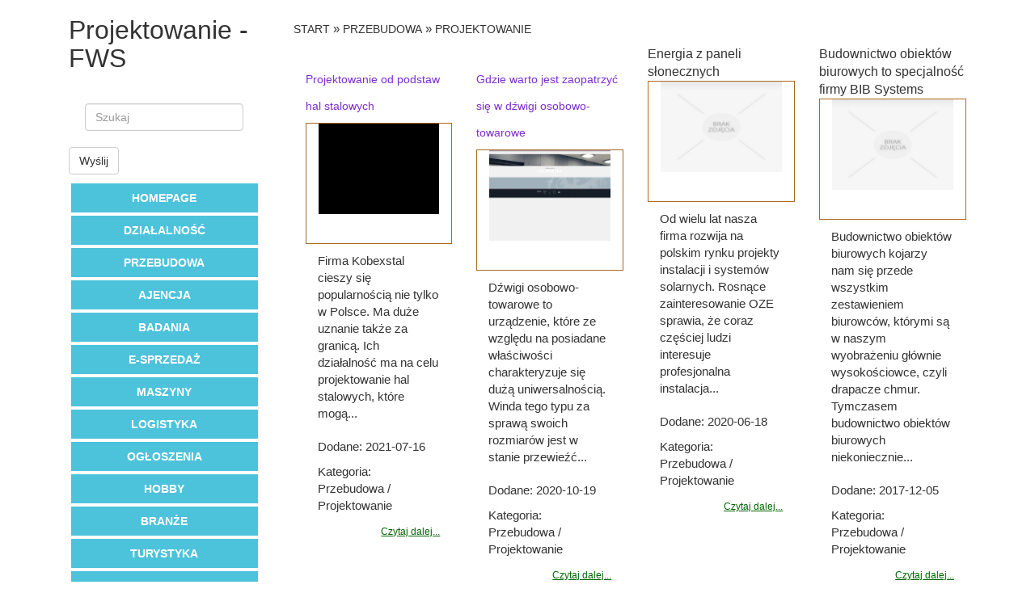

--- FILE ---
content_type: text/html; charset=utf8
request_url: http://www.fundacjawsparciaspolecznego.pl/2-przebudowa/11-projektowanie
body_size: 5912
content:
<!DOCTYPE HTML>
<html>
    <head>
        <title>Projektowanie - FWS</title>
        <meta charset="utf-8" />
        <meta name="google-site-verification" content="" />
        <base href="http://www.fundacjawsparciaspolecznego.pl" />
        <link rel="stylesheet" type="text/css" href="/css/bootstrap.css" media="all">
        <link href="/css/style.css" rel="stylesheet" type="text/css" media="all" />
        <script type="text/javascript" src="/js/jquery.js"></script>       
        <script type="text/javascript" src="/js/bootstrap.min.js"></script>
    </head>
    <body>
        <div class="container">
            <div class="row">
                <div class="col-xs-12 col-ms-12 col-sm-12 col-md-3 col-lg-3 pull-left">
                    <div class="col-xs-12 col-ms-12 col-sm-12 col-md-12 col-lg-12">
                        <div id="logo-top" class="text-left">
                            <h1>Projektowanie - FWS</h1>
                        </div>
                    </div>
                    <div class="row">
                        <div class="col-xs-12 col-ms-12 col-sm-12 col-md-12 col-lg-12">
                            <form class="navbar-form navbar-right" role="search">
                                <div class="form-group">
                                    <input type="text" class="form-control" placeholder="Szukaj">
                                </div>
                                <button type="submit" class="btn btn-default">Wyślij</button>
                            </form>
                        </div>
                    </div>
                    <nav class="navbar navbar-default text-right">
                        <div class="navbar-header">
                            <button type="button" class="navbar-toggle collapsed" data-toggle="collapse" data-target="#bs-example-navbar-collapse-1">
                                <span class="sr-only">Menu</span>
                                <span class="icon-bar"></span>
                                <span class="icon-bar"></span>
                                <span class="icon-bar"></span>
                            </button>
                        </div>
                        <div class="text-right collapse navbar-collapse" id="bs-example-navbar-collapse-1">
                            <ul class="sf-menu nav navbar-nav">
                                <li class="first text-right"><a href="/">Homepage</a></li>
                                <li class="dropdown"><a href="/1-dzialalnosc" title="Działalność">Działalność</a><ul><li><a href="/1-dzialalnosc/1-biura-rachunkowe" title="Biura Rachunkowe">Biura Rachunkowe</a></li><li><a href="/1-dzialalnosc/2-doradztwo" title="Doradztwo">Doradztwo</a></li><li><a href="/1-dzialalnosc/3-drukarnie" title="Drukarnie">Drukarnie</a></li><li><a href="/1-dzialalnosc/4-handel" title="Handel">Handel</a></li><li><a href="/1-dzialalnosc/5-hurtownie" title="Hurtownie">Hurtownie</a></li><li><a href="/1-dzialalnosc/6-kredyty-leasing" title="Kredyty, Leasing">Kredyty, Leasing</a></li><li><a href="/1-dzialalnosc/7-oferty-pracy" title="Oferty Pracy">Oferty Pracy</a></li><li><a href="/1-dzialalnosc/8-ubezpieczenia" title="Ubezpieczenia">Ubezpieczenia</a></li><li><a href="/1-dzialalnosc/9-windykacja" title="Windykacja">Windykacja</a></li><li><a href="/1-dzialalnosc/10-ekologia" title="Ekologia">Ekologia</a></li></ul></li><li class="dropdown"><a href="/2-przebudowa" title="Przebudowa">Przebudowa</a><ul><li><a href="/2-przebudowa/11-projektowanie" title="Projektowanie">Projektowanie</a></li><li><a href="/2-przebudowa/12-remonty-elektryk-hydraulik" title="Remonty, Elektryk, Hydraulik">Remonty, Elektryk, Hydraulik</a></li><li><a href="/2-przebudowa/13-materialy-budowlane" title="Materiały Budowlane">Materiały Budowlane</a></li></ul></li><li class="dropdown"><a href="/3-ajencja" title="Ajencja">Ajencja</a><ul><li><a href="/3-ajencja/14-drzwi-i-okna" title="Drzwi i Okna">Drzwi i Okna</a></li><li><a href="/3-ajencja/15-klimatyzacja-i-wentylacja" title="Klimatyzacja i Wentylacja">Klimatyzacja i Wentylacja</a></li><li><a href="/3-ajencja/16-nieruchomosci-dzialki" title="Nieruchomości, Działki">Nieruchomości, Działki</a></li><li><a href="/3-ajencja/17-domy-mieszkania" title="Domy, Mieszkania">Domy, Mieszkania</a></li></ul></li><li class="dropdown"><a href="/4-badania" title="Badania">Badania</a><ul><li><a href="/4-badania/18-placowki-edukacyjne" title="Placówki Edukacyjne">Placówki Edukacyjne</a></li><li><a href="/4-badania/19-kursy-jezykowe" title="Kursy Językowe">Kursy Językowe</a></li><li><a href="/4-badania/20-konferencje-sale-szkoleniowe" title="Konferencje, Sale Szkoleniowe">Konferencje, Sale Szkoleniowe</a></li><li><a href="/4-badania/21-kursy-i-szkolenia" title="Kursy i Szkolenia">Kursy i Szkolenia</a></li><li><a href="/4-badania/22-tlumaczenia" title="Tłumaczenia">Tłumaczenia</a></li><li><a href="/4-badania/23-ksiazki-czasopisma" title="Książki, Czasopisma">Książki, Czasopisma</a></li></ul></li><li class="dropdown"><a href="/5-e-sprzedaz" title="E-Sprzedaż">E-Sprzedaż</a><ul><li><a href="/5-e-sprzedaz/24-bizuteria" title="Biżuteria">Biżuteria</a></li><li><a href="/5-e-sprzedaz/25-dla-dzieci" title="Dla Dzieci">Dla Dzieci</a></li><li><a href="/5-e-sprzedaz/26-meble" title="Meble">Meble</a></li><li><a href="/5-e-sprzedaz/27-wyposazenie-wnetrz" title="Wyposażenie Wnętrz">Wyposażenie Wnętrz</a></li><li><a href="/5-e-sprzedaz/28-wyposazenie-lazienki" title="Wyposażenie Łazienki">Wyposażenie Łazienki</a></li><li><a href="/5-e-sprzedaz/29-odziez" title="Odzież">Odzież</a></li><li><a href="/5-e-sprzedaz/30-sport" title="Sport">Sport</a></li><li><a href="/5-e-sprzedaz/31-elektronika-rtv-agd" title="Elektronika, RTV, AGD">Elektronika, RTV, AGD</a></li><li><a href="/5-e-sprzedaz/32-art-dla-zwierzat" title="Art. Dla Zwierząt">Art. Dla Zwierząt</a></li><li><a href="/5-e-sprzedaz/33-ogrod-rosliny" title="Ogród, Rośliny">Ogród, Rośliny</a></li><li><a href="/5-e-sprzedaz/34-chemia" title="Chemia">Chemia</a></li><li><a href="/5-e-sprzedaz/35-art-spozywcze" title="Art. Spożywcze">Art. Spożywcze</a></li><li><a href="/5-e-sprzedaz/36-materialy-eksploatacyjne" title="Materiały Eksploatacyjne">Materiały Eksploatacyjne</a></li><li><a href="/5-e-sprzedaz/71-inne-sklepy" title="Inne Sklepy">Inne Sklepy</a></li></ul></li><li class="dropdown"><a href="/6-maszyny" title="Maszyny">Maszyny</a><ul><li><a href="/6-maszyny/37-maszyny" title="Maszyny">Maszyny</a></li><li><a href="/6-maszyny/38-narzedzia" title="Narzędzia">Narzędzia</a></li><li><a href="/6-maszyny/39-przemysl-metalowy" title="Przemysł Metalowy">Przemysł Metalowy</a></li></ul></li><li class="dropdown"><a href="/7-logistyka" title="Logistyka">Logistyka</a><ul><li><a href="/7-logistyka/40-transport" title="Transport">Transport</a></li><li><a href="/7-logistyka/41-czesci-samochodowe" title="Części Samochodowe">Części Samochodowe</a></li><li><a href="/7-logistyka/42-wynajem" title="Wynajem">Wynajem</a></li><li><a href="/7-logistyka/43-uslugi-motoryzacyjne" title="Usługi Motoryzacyjne">Usługi Motoryzacyjne</a></li><li><a href="/7-logistyka/44-salony-komisy" title="Salony, Komisy">Salony, Komisy</a></li></ul></li><li class="dropdown"><a href="/8-ogloszenia" title="Ogłoszenia">Ogłoszenia</a><ul><li><a href="/8-ogloszenia/45-agencje-reklamowe" title="Agencje Reklamowe">Agencje Reklamowe</a></li><li><a href="/8-ogloszenia/46-materialy-reklamowe" title="Materiały Reklamowe">Materiały Reklamowe</a></li><li><a href="/8-ogloszenia/47-inne-agencje" title="Inne Agencje">Inne Agencje</a></li></ul></li><li class="dropdown"><a href="/9-hobby" title="Hobby">Hobby</a><ul><li><a href="/9-hobby/48-imprezy-integracyjne" title="Imprezy Integracyjne">Imprezy Integracyjne</a></li><li><a href="/9-hobby/50-zajecia-sportowe-i-rekreacyjne" title="Zajęcia Sportowe i Rekreacyjne">Zajęcia Sportowe i Rekreacyjne</a></li></ul></li><li class="dropdown"><a href="/10-branze" title="Branże">Branże</a><ul><li><a href="/10-branze/51-informatyczne" title="Informatyczne">Informatyczne</a></li><li><a href="/10-branze/52-restauracje-catering" title="Restauracje, Catering">Restauracje, Catering</a></li><li><a href="/10-branze/53-fotografia" title="Fotografia">Fotografia</a></li><li><a href="/10-branze/54-adwokaci-porady-prawne" title="Adwokaci, Porady Prawne">Adwokaci, Porady Prawne</a></li><li><a href="/10-branze/55-slub-i-wesele" title="Ślub i Wesele">Ślub i Wesele</a></li><li><a href="/10-branze/57-sprzatanie-porzadkowanie" title="Sprzątanie, Porządkowanie">Sprzątanie, Porządkowanie</a></li><li><a href="/10-branze/58-serwis" title="Serwis">Serwis</a></li><li><a href="/10-branze/59-opieka" title="Opieka">Opieka</a></li><li><a href="/10-branze/70-inne-uslugi" title="Inne Usługi">Inne Usługi</a></li><li><a href="/10-branze/73-kurier-przesylki" title="Kurier, Przesyłki">Kurier, Przesyłki</a></li></ul></li><li class="dropdown"><a href="/11-turystyka" title="Turystyka">Turystyka</a><ul><li><a href="/11-turystyka/60-hotele-i-noclegi" title="Hotele i Noclegi">Hotele i Noclegi</a></li><li><a href="/11-turystyka/61-podroze" title="Podróże">Podróże</a></li><li><a href="/11-turystyka/62-wypoczynek" title="Wypoczynek">Wypoczynek</a></li></ul></li><li class="dropdown"><a href="/12-uroda" title="Uroda">Uroda</a><ul><li><a href="/12-uroda/63-dietetyka-odchudzanie" title="Dietetyka, Odchudzanie">Dietetyka, Odchudzanie</a></li><li><a href="/12-uroda/64-kosmetyki" title="Kosmetyki">Kosmetyki</a></li><li><a href="/12-uroda/65-leczenie" title="Leczenie">Leczenie</a></li><li><a href="/12-uroda/66-salony-kosmetyczne" title="Salony Kosmetyczne">Salony Kosmetyczne</a></li><li><a href="/12-uroda/67-sprzet-medyczny" title="Sprzęt Medyczny">Sprzęt Medyczny</a></li></ul></li><li class="dropdown"><a href="/14-internet-software" title="Internet Software">Internet Software</a><ul><li><a href="/14-internet-software/68-oprogramowanie" title="Oprogramowanie">Oprogramowanie</a></li><li><a href="/14-internet-software/69-strony-internetowe" title="Strony Internetowe">Strony Internetowe</a></li></ul></li><li><a href="/0-kontakt">Kontakt</a></li>
                            </ul>
                        </div>
                    </nav>
                </div>
                <div class="col-xs-12 col-ms-12 col-sm-12 col-md-9 col-lg-9 pull-right">
                    <div class="clr"></div>
                    <div style="height: 25px;"></div>
                    <div class="content">
      			<p class="breadcrumbs"><a href="/">Start</a> &raquo; <a href="/2-przebudowa">Przebudowa</a> &raquo; <a href="/2-przebudowa/11-projektowanie">Projektowanie</a></p>
                        <div class="wrap">
                                <div class="col-xs-12 col-ms-12 col-sm-6 col-md-3 col-lg-3">
        <h2><a href="http://www.fundacjawsparciaspolecznego.pl/2-przebudowa/11-projektowanie/845978-projektowanie-od-podstaw-hal-stalowych" title="Projektowanie od podstaw hal stalowych">Projektowanie od podstaw hal stalowych</a></h2>
        <div class="wrap">
            <div class="col-xs-12 col-ms-12 col-sm-12 col-md-12 col-lg-12 articleImage">
                <img class="img-thubnail" src="img_www/kobexstal_pl.jpg" alt="www.kobexstal.pl" />
            </div>
            <div class="col-xs-12 col-ms-12 col-sm-12 col-md-12 col-lg-12 articleText">
                <p>Firma Kobexstal cieszy się popularnością nie tylko w Polsce. Ma duże uznanie także za granicą. Ich działalność ma na celu projektowanie hal stalowych, które mogą...</p>
            </div>
            <div class="height10"></div>
            <div class="col-xs-12 col-ms-12 col-sm-12 col-md-12 col-lg-12 articleInfo">
                <p>Dodane: 2021-07-16</p>
                <p>Kategoria: Przebudowa / Projektowanie</p>
            </div>
            <div class="col-xs-12 col-ms-12 col-sm-12 col-md-12 col-lg-12 articleButton">
                
                    <a href="/2-przebudowa/11-projektowanie/845978-projektowanie-od-podstaw-hal-stalowych" title="Projektowanie od podstaw hal stalowych">Czytaj dalej...</a>
                
            </div>
        </div>
    </div>


    <div class="col-xs-12 col-ms-12 col-sm-6 col-md-3 col-lg-3">
        <h2><a href="http://www.fundacjawsparciaspolecznego.pl/2-przebudowa/11-projektowanie/789446-gdzie-warto-jest-zaopatrzyc-sie-w-dzwigi-osobowo-towarowe" title="Gdzie warto jest zaopatrzyć się w dźwigi osobowo-towarowe">Gdzie warto jest zaopatrzyć się w dźwigi osobowo-towarowe</a></h2>
        <div class="wrap">
            <div class="col-xs-12 col-ms-12 col-sm-12 col-md-12 col-lg-12 articleImage">
                <img class="img-thubnail" src="img_www/windy-raczkowski_pl.jpg" alt="www.windy-raczkowski.pl" />
            </div>
            <div class="col-xs-12 col-ms-12 col-sm-12 col-md-12 col-lg-12 articleText">
                <p>Dźwigi osobowo-towarowe to urządzenie, które ze względu na posiadane właściwości charakteryzuje się dużą uniwersalnością. Winda tego typu za sprawą swoich rozmiarów jest w stanie przewieźć...</p>
            </div>
            <div class="height10"></div>
            <div class="col-xs-12 col-ms-12 col-sm-12 col-md-12 col-lg-12 articleInfo">
                <p>Dodane: 2020-10-19</p>
                <p>Kategoria: Przebudowa / Projektowanie</p>
            </div>
            <div class="col-xs-12 col-ms-12 col-sm-12 col-md-12 col-lg-12 articleButton">
                
                    <a href="/2-przebudowa/11-projektowanie/789446-gdzie-warto-jest-zaopatrzyc-sie-w-dzwigi-osobowo-towarowe" title="Gdzie warto jest zaopatrzyć się w dźwigi osobowo-towarowe">Czytaj dalej...</a>
                
            </div>
        </div>
    </div>


    <div class="col-xs-12 col-ms-12 col-sm-6 col-md-3 col-lg-3">
        Energia z paneli słonecznych
        <div class="wrap">
            <div class="col-xs-12 col-ms-12 col-sm-12 col-md-12 col-lg-12 articleImage">
                <img class="img-thubnail" src="img_www/none.jpg" alt="brak zdjęcia" />
            </div>
            <div class="col-xs-12 col-ms-12 col-sm-12 col-md-12 col-lg-12 articleText">
                <p>Od wielu lat nasza firma rozwija na polskim rynku projekty instalacji i systemów solarnych. Rosnące zainteresowanie OZE sprawia, że coraz częściej ludzi interesuje profesjonalna instalacja...</p>
            </div>
            <div class="height10"></div>
            <div class="col-xs-12 col-ms-12 col-sm-12 col-md-12 col-lg-12 articleInfo">
                <p>Dodane: 2020-06-18</p>
                <p>Kategoria: Przebudowa / Projektowanie</p>
            </div>
            <div class="col-xs-12 col-ms-12 col-sm-12 col-md-12 col-lg-12 articleButton">
                
                    <a href="/2-przebudowa/11-projektowanie/766827-energia-z-paneli-slonecznych" title="Energia z paneli słonecznych">Czytaj dalej...</a>
                
            </div>
        </div>
    </div>


    <div class="col-xs-12 col-ms-12 col-sm-6 col-md-3 col-lg-3">
        Budownictwo obiektów biurowych to specjalność firmy BIB Systems
        <div class="wrap">
            <div class="col-xs-12 col-ms-12 col-sm-12 col-md-12 col-lg-12 articleImage">
                <img class="img-thubnail" src="img_www/none.jpg" alt="brak zdjęcia" />
            </div>
            <div class="col-xs-12 col-ms-12 col-sm-12 col-md-12 col-lg-12 articleText">
                <p>Budownictwo obiektów biurowych kojarzy nam się przede wszystkim zestawieniem biurowców, którymi są w naszym wyobrażeniu głównie wysokościowce, czyli drapacze chmur. Tymczasem budownictwo obiektów biurowych niekoniecznie...</p>
            </div>
            <div class="height10"></div>
            <div class="col-xs-12 col-ms-12 col-sm-12 col-md-12 col-lg-12 articleInfo">
                <p>Dodane: 2017-12-05</p>
                <p>Kategoria: Przebudowa / Projektowanie</p>
            </div>
            <div class="col-xs-12 col-ms-12 col-sm-12 col-md-12 col-lg-12 articleButton">
                
                    <a href="/2-przebudowa/11-projektowanie/481607-budownictwo-obiektow-biurowych-to-specjalnosc-firmy-bib-systems" title="Budownictwo obiektów biurowych to specjalność firmy BIB Systems">Czytaj dalej...</a>
                
            </div>
        </div>
    </div>


    <div class="col-xs-12 col-ms-12 col-sm-6 col-md-3 col-lg-3">
        Najlepsza budowa domów na Śląsku
        <div class="wrap">
            <div class="col-xs-12 col-ms-12 col-sm-12 col-md-12 col-lg-12 articleImage">
                <img class="img-thubnail" src="img_www/none.jpg" alt="brak zdjęcia" />
            </div>
            <div class="col-xs-12 col-ms-12 col-sm-12 col-md-12 col-lg-12 articleText">
                <p>Chciałbyś nawiązać współpracę z firmą budowlaną, która pozwoli Ci na budowę domku jednorodzinnego? W takim razie zgłoś się do Nas, ponieważ w takich usługach wysilamy...</p>
            </div>
            <div class="height10"></div>
            <div class="col-xs-12 col-ms-12 col-sm-12 col-md-12 col-lg-12 articleInfo">
                <p>Dodane: 2015-05-27</p>
                <p>Kategoria: Przebudowa / Projektowanie</p>
            </div>
            <div class="col-xs-12 col-ms-12 col-sm-12 col-md-12 col-lg-12 articleButton">
                
                    <a href="/2-przebudowa/11-projektowanie/189480-najlepsza-budowa-domow-na-slasku" title="Najlepsza budowa domów na Śląsku">Czytaj dalej...</a>
                
            </div>
        </div>
    </div>


    <div class="col-xs-12 col-ms-12 col-sm-6 col-md-3 col-lg-3">
        Montaż sufitów podwieszanych i napinanych
        <div class="wrap">
            <div class="col-xs-12 col-ms-12 col-sm-12 col-md-12 col-lg-12 articleImage">
                <img class="img-thubnail" src="img_www/none.jpg" alt="brak zdjęcia" />
            </div>
            <div class="col-xs-12 col-ms-12 col-sm-12 col-md-12 col-lg-12 articleText">
                <p>Realizujemy usługi związane z tworzeniem takich elementów jak sufity podwieszane, podświetlenia sufitu, sufity napinane. Dysponujemy wyspecjalizowanym zespołem, który jest w stanie przygotować i zrealizować niemal...</p>
            </div>
            <div class="height10"></div>
            <div class="col-xs-12 col-ms-12 col-sm-12 col-md-12 col-lg-12 articleInfo">
                <p>Dodane: 2015-05-25</p>
                <p>Kategoria: Przebudowa / Projektowanie</p>
            </div>
            <div class="col-xs-12 col-ms-12 col-sm-12 col-md-12 col-lg-12 articleButton">
                
                    <a href="/2-przebudowa/11-projektowanie/189024-montaz-sufitow-podwieszanych-i-napinanych" title="Montaż sufitów podwieszanych i napinanych">Czytaj dalej...</a>
                
            </div>
        </div>
    </div>


    <div class="col-xs-12 col-ms-12 col-sm-6 col-md-3 col-lg-3">
        Wybierz jakość i technologię projektantów wnętrz
        <div class="wrap">
            <div class="col-xs-12 col-ms-12 col-sm-12 col-md-12 col-lg-12 articleImage">
                <img class="img-thubnail" src="img_www/none.jpg" alt="brak zdjęcia" />
            </div>
            <div class="col-xs-12 col-ms-12 col-sm-12 col-md-12 col-lg-12 articleText">
                <p>Wystrój Twojego domu odgrywa dla Ciebie bardzo istotne znaczenie? Chcesz, aby wszystko zostało bardzo dokładnie ustalone? W takim razie postaw na usługi, które przedstawiają projektanci...</p>
            </div>
            <div class="height10"></div>
            <div class="col-xs-12 col-ms-12 col-sm-12 col-md-12 col-lg-12 articleInfo">
                <p>Dodane: 2015-05-20</p>
                <p>Kategoria: Przebudowa / Projektowanie</p>
            </div>
            <div class="col-xs-12 col-ms-12 col-sm-12 col-md-12 col-lg-12 articleButton">
                
                    <a href="/2-przebudowa/11-projektowanie/187226-wybierz-jakosc-i-technologie-projektantow-wnetrz" title="Wybierz jakość i technologię projektantów wnętrz">Czytaj dalej...</a>
                
            </div>
        </div>
    </div>


    <div class="col-xs-12 col-ms-12 col-sm-6 col-md-3 col-lg-3">
        Profesjonalne projektowanie graficzne
        <div class="wrap">
            <div class="col-xs-12 col-ms-12 col-sm-12 col-md-12 col-lg-12 articleImage">
                <img class="img-thubnail" src="img_www/none.jpg" alt="brak zdjęcia" />
            </div>
            <div class="col-xs-12 col-ms-12 col-sm-12 col-md-12 col-lg-12 articleText">
                <p>Profilem działalności naszej firmy jest projektowanie graficzne. Zajmujemy się tworzeniem logotypów, stron responsywnych oraz realizowaniem wielu innych projektów. Nasza ferma to wysokiej jakości usługi graficzne,...</p>
            </div>
            <div class="height10"></div>
            <div class="col-xs-12 col-ms-12 col-sm-12 col-md-12 col-lg-12 articleInfo">
                <p>Dodane: 2015-05-20</p>
                <p>Kategoria: Przebudowa / Projektowanie</p>
            </div>
            <div class="col-xs-12 col-ms-12 col-sm-12 col-md-12 col-lg-12 articleButton">
                
                    <a href="/2-przebudowa/11-projektowanie/187974-profesjonalne-projektowanie-graficzne" title="Profesjonalne projektowanie graficzne">Czytaj dalej...</a>
                
            </div>
        </div>
    </div>


    <div class="col-xs-12 col-ms-12 col-sm-6 col-md-3 col-lg-3">
        Stylowe i nowoczesne aranżacje wnętrz
        <div class="wrap">
            <div class="col-xs-12 col-ms-12 col-sm-12 col-md-12 col-lg-12 articleImage">
                <img class="img-thubnail" src="img_www/none.jpg" alt="brak zdjęcia" />
            </div>
            <div class="col-xs-12 col-ms-12 col-sm-12 col-md-12 col-lg-12 articleText">
                <p>Każdy z nas chciałby mieszkać w komfortowych i stylowo urządzonych wnętrzach, jednak nie każdemu wystarcza pomysłów i kreatywności, by oryginalnie zagospodarować pomieszczenia we własnym domu....</p>
            </div>
            <div class="height10"></div>
            <div class="col-xs-12 col-ms-12 col-sm-12 col-md-12 col-lg-12 articleInfo">
                <p>Dodane: 2015-05-18</p>
                <p>Kategoria: Przebudowa / Projektowanie</p>
            </div>
            <div class="col-xs-12 col-ms-12 col-sm-12 col-md-12 col-lg-12 articleButton">
                
                    <a href="/2-przebudowa/11-projektowanie/188456-stylowe-i-nowoczesne-aranzacje-wnetrz" title="Stylowe i nowoczesne aranżacje wnętrz">Czytaj dalej...</a>
                
            </div>
        </div>
    </div>



                        </div> 
                    </div>
                    <div style="height: 20px;clear:both;"></div>
                    <div class="col-xs-12 col-ms-12 col-sm-12 col-md-5 col-lg-5">
                        <div class="list_block">
                            <p class="text-left random-articles">Losowe artukuły</p>
                            <li><a href="/2-przebudowa/13-materialy-budowlane/189628-modne-dachy-z-trzciny" title="Modne dachy z trzciny">Modne dachy z trzciny</a></li><li><a href="/2-przebudowa/13-materialy-budowlane/569089-jakie-zastosowanie-znajdzie-uszczelka-samoprzylepna-do-drzwi-" title="Jakie zastosowanie znajdzie uszczelka samoprzylepna do drzwi?">Jakie zastosowanie znajdzie uszczelka samoprzylepna do drzwi?</a></li><li><a href="/2-przebudowa/13-materialy-budowlane/811467-hale-z-solidnej-stali" title="Hale z solidnej stali">Hale z solidnej stali</a></li><li><a href="/2-przebudowa/13-materialy-budowlane/640891-szalunek-wykonany-z-tektury" title="Szalunek wykonany z tektury">Szalunek wykonany z tektury</a></li><li><a href="/2-przebudowa/12-remonty-elektryk-hydraulik/584742-kompleksowe-i-profesjonalne-uslugi-elektryczne" title="Kompleksowe i profesjonalne usługi elektryczne">Kompleksowe i profesjonalne usługi elektryczne</a></li><li><a href="/2-przebudowa/12-remonty-elektryk-hydraulik/325110-profesjonalne-zarzadzanie-osiedlami" title="Profesjonalne zarządzanie osiedlami">Profesjonalne zarządzanie osiedlami</a></li>
                        </div>
                    </div>
                    <div class="col-xs-12 col-ms-12 col-sm-12 col-md-5 col-lg-5">
                        <div class="list_block">
                            <p class="text-center last-articles">Ostatnio dodane</p>
                            <div class="height10"></div>
                            
                            <li><a href="/10-branze/70-inne-uslugi/942428-platformy-dla-osob-z-ograniczona-mobilnoscia" title="Platformy dla osób z ograniczoną mobilnością">Platformy dla osób z ograniczoną mobilnością</a></li><li><a href="/3-ajencja/16-nieruchomosci-dzialki/942344-domy-do-wynajecia-w-okolicach-" title="Domy do wynajęcia w okolicach.">Domy do wynajęcia w okolicach.</a></li><li><a href="/3-ajencja/16-nieruchomosci-dzialki/941451-wynajem-komfortowych-lokali-w-miescie" title="Wynajem komfortowych lokali w mieście">Wynajem komfortowych lokali w mieście</a></li><li><a href="/6-maszyny/39-przemysl-metalowy/941508-uslugi-precyzyjnego-kulowania-narzedzi-" title="Usługi precyzyjnego kulowania narzędzi.">Usługi precyzyjnego kulowania narzędzi.</a></li><li><a href="/10-branze/70-inne-uslugi/939380-nowoczesne-rozwiazania-dla-dymu" title="Nowoczesne rozwiązania dla dymu">Nowoczesne rozwiązania dla dymu</a></li><li><a href="/5-e-sprzedaz/71-inne-sklepy/938123-odkryj-fascynujace-szlaki-w-szwajcarii" title="Odkryj fascynujące szlaki w Szwajcarii">Odkryj fascynujące szlaki w Szwajcarii</a></li>
                            
                        </div>
                    </div>
                </div>
            </div>
            <footer>
                <div style="margin-top: 20px;" class="footer row">
                    <div class="col-xs-12 col-ms-12 col-sm-12 col-md-12 col-lg-12">
                        <div class="footer-background footer-block">
                            <div style="height: 10px;"></div>
                            <div class="col-xs-12 col-ms-12 col-sm-12 col-md-12 col-lg-12">
                                 <p style="color:goldenrod;" class="text-center">www.fundacjawsparciaspolecznego.pl</p>
                            </div> 
                            <div class="clr"></div>
                        </div> 
                    </div>
                </div>
            </footer>
        </div>
    </body>
</html>
